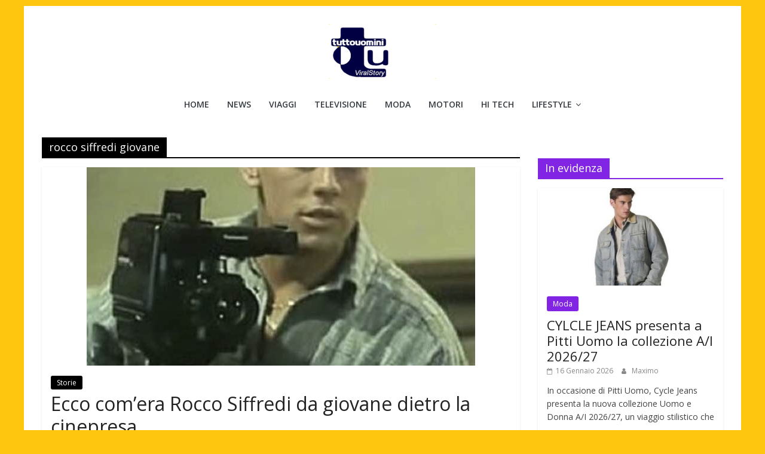

--- FILE ---
content_type: text/html; charset=UTF-8
request_url: https://www.tuttouomini.it/tag/rocco-siffredi-giovane/
body_size: 13399
content:
<!DOCTYPE html><html lang="it-IT"><head>  <script async type="text/javascript" src="//clickiocmp.com/t/consent_220501.js"></script> <script data-ad-client="ca-pub-0504921459432715" async data-type="lazy" data-src="https://pagead2.googlesyndication.com/pagead/js/adsbygoogle.js"></script> <meta name="robots" content="max-image-preview:large"><meta charset="UTF-8" /><meta name="viewport" content="width=device-width, initial-scale=1"><link rel="profile" href="http://gmpg.org/xfn/11" /><style>#wpadminbar #wp-admin-bar-p404_free_top_button .ab-icon:before{content:"\f103";color:red;top:2px}</style><meta name='robots' content='index, follow, max-image-preview:large, max-snippet:-1, max-video-preview:-1' /><style>img:is([sizes="auto" i],[sizes^="auto," i]){contain-intrinsic-size:3000px 1500px}</style><link media="all" href="https://www.tuttouomini.it/wp-content/cache/autoptimize/css/autoptimize_d05d9d147528d3477507c267a820b8c2.css" rel="stylesheet"><title>rocco siffredi giovane Tuttouomini</title><link rel="canonical" href="https://www.tuttouomini.it/tag/rocco-siffredi-giovane/" /><meta property="og:locale" content="it_IT" /><meta property="og:type" content="article" /><meta property="og:title" content="rocco siffredi giovane Tuttouomini" /><meta property="og:url" content="https://www.tuttouomini.it/tag/rocco-siffredi-giovane/" /><meta property="og:site_name" content="Tuttouomini" /><meta name="twitter:card" content="summary_large_image" /><meta name="twitter:site" content="@tuttouomini" /> <script type="application/ld+json" class="yoast-schema-graph">{"@context":"https://schema.org","@graph":[{"@type":"CollectionPage","@id":"https://www.tuttouomini.it/tag/rocco-siffredi-giovane/","url":"https://www.tuttouomini.it/tag/rocco-siffredi-giovane/","name":"rocco siffredi giovane Tuttouomini","isPartOf":{"@id":"https://www.tuttouomini.it/#website"},"primaryImageOfPage":{"@id":"https://www.tuttouomini.it/tag/rocco-siffredi-giovane/#primaryimage"},"image":{"@id":"https://www.tuttouomini.it/tag/rocco-siffredi-giovane/#primaryimage"},"thumbnailUrl":"https://www.tuttouomini.it/images/2017/3/rocco-siffredi-giovane.jpg","breadcrumb":{"@id":"https://www.tuttouomini.it/tag/rocco-siffredi-giovane/#breadcrumb"},"inLanguage":"it-IT"},{"@type":"ImageObject","inLanguage":"it-IT","@id":"https://www.tuttouomini.it/tag/rocco-siffredi-giovane/#primaryimage","url":"https://www.tuttouomini.it/images/2017/3/rocco-siffredi-giovane.jpg","contentUrl":"https://www.tuttouomini.it/images/2017/3/rocco-siffredi-giovane.jpg","width":650,"height":332,"caption":"Ecco com'era Rocco Siffredi da giovani dietro la cinepresa"},{"@type":"BreadcrumbList","@id":"https://www.tuttouomini.it/tag/rocco-siffredi-giovane/#breadcrumb","itemListElement":[{"@type":"ListItem","position":1,"name":"Home","item":"https://www.tuttouomini.it/"},{"@type":"ListItem","position":2,"name":"rocco siffredi giovane"}]},{"@type":"WebSite","@id":"https://www.tuttouomini.it/#website","url":"https://www.tuttouomini.it/","name":"Tuttouomini","description":"News, Tv, Cinema, Motori, gay news e la moda maschile","publisher":{"@id":"https://www.tuttouomini.it/#organization"},"potentialAction":[{"@type":"SearchAction","target":{"@type":"EntryPoint","urlTemplate":"https://www.tuttouomini.it/?s={search_term_string}"},"query-input":{"@type":"PropertyValueSpecification","valueRequired":true,"valueName":"search_term_string"}}],"inLanguage":"it-IT"},{"@type":"Organization","@id":"https://www.tuttouomini.it/#organization","name":"Tuttouomini","url":"https://www.tuttouomini.it/","logo":{"@type":"ImageObject","inLanguage":"it-IT","@id":"https://www.tuttouomini.it/#/schema/logo/image/","url":"https://www.tuttouomini.it/images/2016/2/cropped-logoviral-1.png","contentUrl":"https://www.tuttouomini.it/images/2016/2/cropped-logoviral-1.png","width":180,"height":92,"caption":"Tuttouomini"},"image":{"@id":"https://www.tuttouomini.it/#/schema/logo/image/"},"sameAs":["https://www.facebook.com/pages/Tuttouominiit/49604603640","https://x.com/tuttouomini","http://instagram.com/tuttouomini"]}]}</script> <link rel='dns-prefetch' href='//platform-api.sharethis.com' /><link rel="alternate" type="application/rss+xml" title="Tuttouomini &raquo; Feed" href="https://www.tuttouomini.it/feed/" /><link rel="alternate" type="application/rss+xml" title="Tuttouomini &raquo; rocco siffredi giovane Feed del tag" href="https://www.tuttouomini.it/tag/rocco-siffredi-giovane/feed/" /><style id='wp-block-library-theme-inline-css' type='text/css'>.wp-block-audio :where(figcaption){color:#555;font-size:13px;text-align:center}.is-dark-theme .wp-block-audio :where(figcaption){color:#ffffffa6}.wp-block-audio{margin:0 0 1em}.wp-block-code{border:1px solid #ccc;border-radius:4px;font-family:Menlo,Consolas,monaco,monospace;padding:.8em 1em}.wp-block-embed :where(figcaption){color:#555;font-size:13px;text-align:center}.is-dark-theme .wp-block-embed :where(figcaption){color:#ffffffa6}.wp-block-embed{margin:0 0 1em}.blocks-gallery-caption{color:#555;font-size:13px;text-align:center}.is-dark-theme .blocks-gallery-caption{color:#ffffffa6}:root :where(.wp-block-image figcaption){color:#555;font-size:13px;text-align:center}.is-dark-theme :root :where(.wp-block-image figcaption){color:#ffffffa6}.wp-block-image{margin:0 0 1em}.wp-block-pullquote{border-bottom:4px solid;border-top:4px solid;color:currentColor;margin-bottom:1.75em}.wp-block-pullquote cite,.wp-block-pullquote footer,.wp-block-pullquote__citation{color:currentColor;font-size:.8125em;font-style:normal;text-transform:uppercase}.wp-block-quote{border-left:.25em solid;margin:0 0 1.75em;padding-left:1em}.wp-block-quote cite,.wp-block-quote footer{color:currentColor;font-size:.8125em;font-style:normal;position:relative}.wp-block-quote:where(.has-text-align-right){border-left:none;border-right:.25em solid;padding-left:0;padding-right:1em}.wp-block-quote:where(.has-text-align-center){border:none;padding-left:0}.wp-block-quote.is-large,.wp-block-quote.is-style-large,.wp-block-quote:where(.is-style-plain){border:none}.wp-block-search .wp-block-search__label{font-weight:700}.wp-block-search__button{border:1px solid #ccc;padding:.375em .625em}:where(.wp-block-group.has-background){padding:1.25em 2.375em}.wp-block-separator.has-css-opacity{opacity:.4}.wp-block-separator{border:none;border-bottom:2px solid;margin-left:auto;margin-right:auto}.wp-block-separator.has-alpha-channel-opacity{opacity:1}.wp-block-separator:not(.is-style-wide):not(.is-style-dots){width:100px}.wp-block-separator.has-background:not(.is-style-dots){border-bottom:none;height:1px}.wp-block-separator.has-background:not(.is-style-wide):not(.is-style-dots){height:2px}.wp-block-table{margin:0 0 1em}.wp-block-table td,.wp-block-table th{word-break:normal}.wp-block-table :where(figcaption){color:#555;font-size:13px;text-align:center}.is-dark-theme .wp-block-table :where(figcaption){color:#ffffffa6}.wp-block-video :where(figcaption){color:#555;font-size:13px;text-align:center}.is-dark-theme .wp-block-video :where(figcaption){color:#ffffffa6}.wp-block-video{margin:0 0 1em}:root :where(.wp-block-template-part.has-background){margin-bottom:0;margin-top:0;padding:1.25em 2.375em}</style><style id='classic-theme-styles-inline-css' type='text/css'>/*! This file is auto-generated */
.wp-block-button__link{color:#fff;background-color:#32373c;border-radius:9999px;box-shadow:none;text-decoration:none;padding:calc(.667em + 2px) calc(1.333em + 2px);font-size:1.125em}.wp-block-file__button{background:#32373c;color:#fff;text-decoration:none}</style><style id='global-styles-inline-css' type='text/css'>:root{--wp--preset--aspect-ratio--square:1;--wp--preset--aspect-ratio--4-3:4/3;--wp--preset--aspect-ratio--3-4:3/4;--wp--preset--aspect-ratio--3-2:3/2;--wp--preset--aspect-ratio--2-3:2/3;--wp--preset--aspect-ratio--16-9:16/9;--wp--preset--aspect-ratio--9-16:9/16;--wp--preset--color--black:#000;--wp--preset--color--cyan-bluish-gray:#abb8c3;--wp--preset--color--white:#fff;--wp--preset--color--pale-pink:#f78da7;--wp--preset--color--vivid-red:#cf2e2e;--wp--preset--color--luminous-vivid-orange:#ff6900;--wp--preset--color--luminous-vivid-amber:#fcb900;--wp--preset--color--light-green-cyan:#7bdcb5;--wp--preset--color--vivid-green-cyan:#00d084;--wp--preset--color--pale-cyan-blue:#8ed1fc;--wp--preset--color--vivid-cyan-blue:#0693e3;--wp--preset--color--vivid-purple:#9b51e0;--wp--preset--gradient--vivid-cyan-blue-to-vivid-purple:linear-gradient(135deg,rgba(6,147,227,1) 0%,#9b51e0 100%);--wp--preset--gradient--light-green-cyan-to-vivid-green-cyan:linear-gradient(135deg,#7adcb4 0%,#00d082 100%);--wp--preset--gradient--luminous-vivid-amber-to-luminous-vivid-orange:linear-gradient(135deg,rgba(252,185,0,1) 0%,rgba(255,105,0,1) 100%);--wp--preset--gradient--luminous-vivid-orange-to-vivid-red:linear-gradient(135deg,rgba(255,105,0,1) 0%,#cf2e2e 100%);--wp--preset--gradient--very-light-gray-to-cyan-bluish-gray:linear-gradient(135deg,#eee 0%,#a9b8c3 100%);--wp--preset--gradient--cool-to-warm-spectrum:linear-gradient(135deg,#4aeadc 0%,#9778d1 20%,#cf2aba 40%,#ee2c82 60%,#fb6962 80%,#fef84c 100%);--wp--preset--gradient--blush-light-purple:linear-gradient(135deg,#ffceec 0%,#9896f0 100%);--wp--preset--gradient--blush-bordeaux:linear-gradient(135deg,#fecda5 0%,#fe2d2d 50%,#6b003e 100%);--wp--preset--gradient--luminous-dusk:linear-gradient(135deg,#ffcb70 0%,#c751c0 50%,#4158d0 100%);--wp--preset--gradient--pale-ocean:linear-gradient(135deg,#fff5cb 0%,#b6e3d4 50%,#33a7b5 100%);--wp--preset--gradient--electric-grass:linear-gradient(135deg,#caf880 0%,#71ce7e 100%);--wp--preset--gradient--midnight:linear-gradient(135deg,#020381 0%,#2874fc 100%);--wp--preset--font-size--small:13px;--wp--preset--font-size--medium:20px;--wp--preset--font-size--large:36px;--wp--preset--font-size--x-large:42px;--wp--preset--spacing--20:.44rem;--wp--preset--spacing--30:.67rem;--wp--preset--spacing--40:1rem;--wp--preset--spacing--50:1.5rem;--wp--preset--spacing--60:2.25rem;--wp--preset--spacing--70:3.38rem;--wp--preset--spacing--80:5.06rem;--wp--preset--shadow--natural:6px 6px 9px rgba(0,0,0,.2);--wp--preset--shadow--deep:12px 12px 50px rgba(0,0,0,.4);--wp--preset--shadow--sharp:6px 6px 0px rgba(0,0,0,.2);--wp--preset--shadow--outlined:6px 6px 0px -3px rgba(255,255,255,1),6px 6px rgba(0,0,0,1);--wp--preset--shadow--crisp:6px 6px 0px rgba(0,0,0,1)}:where(.is-layout-flex){gap:.5em}:where(.is-layout-grid){gap:.5em}body .is-layout-flex{display:flex}.is-layout-flex{flex-wrap:wrap;align-items:center}.is-layout-flex>:is(*,div){margin:0}body .is-layout-grid{display:grid}.is-layout-grid>:is(*,div){margin:0}:where(.wp-block-columns.is-layout-flex){gap:2em}:where(.wp-block-columns.is-layout-grid){gap:2em}:where(.wp-block-post-template.is-layout-flex){gap:1.25em}:where(.wp-block-post-template.is-layout-grid){gap:1.25em}.has-black-color{color:var(--wp--preset--color--black) !important}.has-cyan-bluish-gray-color{color:var(--wp--preset--color--cyan-bluish-gray) !important}.has-white-color{color:var(--wp--preset--color--white) !important}.has-pale-pink-color{color:var(--wp--preset--color--pale-pink) !important}.has-vivid-red-color{color:var(--wp--preset--color--vivid-red) !important}.has-luminous-vivid-orange-color{color:var(--wp--preset--color--luminous-vivid-orange) !important}.has-luminous-vivid-amber-color{color:var(--wp--preset--color--luminous-vivid-amber) !important}.has-light-green-cyan-color{color:var(--wp--preset--color--light-green-cyan) !important}.has-vivid-green-cyan-color{color:var(--wp--preset--color--vivid-green-cyan) !important}.has-pale-cyan-blue-color{color:var(--wp--preset--color--pale-cyan-blue) !important}.has-vivid-cyan-blue-color{color:var(--wp--preset--color--vivid-cyan-blue) !important}.has-vivid-purple-color{color:var(--wp--preset--color--vivid-purple) !important}.has-black-background-color{background-color:var(--wp--preset--color--black) !important}.has-cyan-bluish-gray-background-color{background-color:var(--wp--preset--color--cyan-bluish-gray) !important}.has-white-background-color{background-color:var(--wp--preset--color--white) !important}.has-pale-pink-background-color{background-color:var(--wp--preset--color--pale-pink) !important}.has-vivid-red-background-color{background-color:var(--wp--preset--color--vivid-red) !important}.has-luminous-vivid-orange-background-color{background-color:var(--wp--preset--color--luminous-vivid-orange) !important}.has-luminous-vivid-amber-background-color{background-color:var(--wp--preset--color--luminous-vivid-amber) !important}.has-light-green-cyan-background-color{background-color:var(--wp--preset--color--light-green-cyan) !important}.has-vivid-green-cyan-background-color{background-color:var(--wp--preset--color--vivid-green-cyan) !important}.has-pale-cyan-blue-background-color{background-color:var(--wp--preset--color--pale-cyan-blue) !important}.has-vivid-cyan-blue-background-color{background-color:var(--wp--preset--color--vivid-cyan-blue) !important}.has-vivid-purple-background-color{background-color:var(--wp--preset--color--vivid-purple) !important}.has-black-border-color{border-color:var(--wp--preset--color--black) !important}.has-cyan-bluish-gray-border-color{border-color:var(--wp--preset--color--cyan-bluish-gray) !important}.has-white-border-color{border-color:var(--wp--preset--color--white) !important}.has-pale-pink-border-color{border-color:var(--wp--preset--color--pale-pink) !important}.has-vivid-red-border-color{border-color:var(--wp--preset--color--vivid-red) !important}.has-luminous-vivid-orange-border-color{border-color:var(--wp--preset--color--luminous-vivid-orange) !important}.has-luminous-vivid-amber-border-color{border-color:var(--wp--preset--color--luminous-vivid-amber) !important}.has-light-green-cyan-border-color{border-color:var(--wp--preset--color--light-green-cyan) !important}.has-vivid-green-cyan-border-color{border-color:var(--wp--preset--color--vivid-green-cyan) !important}.has-pale-cyan-blue-border-color{border-color:var(--wp--preset--color--pale-cyan-blue) !important}.has-vivid-cyan-blue-border-color{border-color:var(--wp--preset--color--vivid-cyan-blue) !important}.has-vivid-purple-border-color{border-color:var(--wp--preset--color--vivid-purple) !important}.has-vivid-cyan-blue-to-vivid-purple-gradient-background{background:var(--wp--preset--gradient--vivid-cyan-blue-to-vivid-purple) !important}.has-light-green-cyan-to-vivid-green-cyan-gradient-background{background:var(--wp--preset--gradient--light-green-cyan-to-vivid-green-cyan) !important}.has-luminous-vivid-amber-to-luminous-vivid-orange-gradient-background{background:var(--wp--preset--gradient--luminous-vivid-amber-to-luminous-vivid-orange) !important}.has-luminous-vivid-orange-to-vivid-red-gradient-background{background:var(--wp--preset--gradient--luminous-vivid-orange-to-vivid-red) !important}.has-very-light-gray-to-cyan-bluish-gray-gradient-background{background:var(--wp--preset--gradient--very-light-gray-to-cyan-bluish-gray) !important}.has-cool-to-warm-spectrum-gradient-background{background:var(--wp--preset--gradient--cool-to-warm-spectrum) !important}.has-blush-light-purple-gradient-background{background:var(--wp--preset--gradient--blush-light-purple) !important}.has-blush-bordeaux-gradient-background{background:var(--wp--preset--gradient--blush-bordeaux) !important}.has-luminous-dusk-gradient-background{background:var(--wp--preset--gradient--luminous-dusk) !important}.has-pale-ocean-gradient-background{background:var(--wp--preset--gradient--pale-ocean) !important}.has-electric-grass-gradient-background{background:var(--wp--preset--gradient--electric-grass) !important}.has-midnight-gradient-background{background:var(--wp--preset--gradient--midnight) !important}.has-small-font-size{font-size:var(--wp--preset--font-size--small) !important}.has-medium-font-size{font-size:var(--wp--preset--font-size--medium) !important}.has-large-font-size{font-size:var(--wp--preset--font-size--large) !important}.has-x-large-font-size{font-size:var(--wp--preset--font-size--x-large) !important}:where(.wp-block-post-template.is-layout-flex){gap:1.25em}:where(.wp-block-post-template.is-layout-grid){gap:1.25em}:where(.wp-block-columns.is-layout-flex){gap:2em}:where(.wp-block-columns.is-layout-grid){gap:2em}:root :where(.wp-block-pullquote){font-size:1.5em;line-height:1.6}</style><style id='colormag_style-inline-css' type='text/css'>.colormag-button,blockquote,button,input[type=reset],input[type=button],input[type=submit],#masthead.colormag-header-clean #site-navigation.main-small-navigation .menu-toggle,.fa.search-top:hover,#masthead.colormag-header-classic #site-navigation.main-small-navigation .menu-toggle,.main-navigation ul li.focus>a,#masthead.colormag-header-classic .main-navigation ul ul.sub-menu li.focus>a,.home-icon.front_page_on,.main-navigation a:hover,.main-navigation ul li ul li a:hover,.main-navigation ul li ul li:hover>a,.main-navigation ul li.current-menu-ancestor>a,.main-navigation ul li.current-menu-item ul li a:hover,.main-navigation ul li.current-menu-item>a,.main-navigation ul li.current_page_ancestor>a,.main-navigation ul li.current_page_item>a,.main-navigation ul li:hover>a,.main-small-navigation li a:hover,.site-header .menu-toggle:hover,#masthead.colormag-header-classic .main-navigation ul ul.sub-menu li:hover>a,#masthead.colormag-header-classic .main-navigation ul ul.sub-menu li.current-menu-ancestor>a,#masthead.colormag-header-classic .main-navigation ul ul.sub-menu li.current-menu-item>a,#masthead .main-small-navigation li:hover>a,#masthead .main-small-navigation li.current-page-ancestor>a,#masthead .main-small-navigation li.current-menu-ancestor>a,#masthead .main-small-navigation li.current-page-item>a,#masthead .main-small-navigation li.current-menu-item>a,.main-small-navigation .current-menu-item>a,.main-small-navigation .current_page_item>a,.promo-button-area a:hover,#content .wp-pagenavi .current,#content .wp-pagenavi a:hover,.format-link .entry-content a,.pagination span,.comments-area .comment-author-link span,#secondary .widget-title span,.footer-widgets-area .widget-title span,.colormag-footer--classic .footer-widgets-area .widget-title span:before,.advertisement_above_footer .widget-title span,#content .post .article-content .above-entry-meta .cat-links a,.page-header .page-title span,.entry-meta .post-format i,.more-link,.no-post-thumbnail,.widget_featured_slider .slide-content .above-entry-meta .cat-links a,.widget_highlighted_posts .article-content .above-entry-meta .cat-links a,.widget_featured_posts .article-content .above-entry-meta .cat-links a,.widget_featured_posts .widget-title span,.widget_slider_area .widget-title span,.widget_beside_slider .widget-title span,.wp-block-quote,.wp-block-quote.is-style-large,.wp-block-quote.has-text-align-right{background-color:#000}#site-title a,.next a:hover,.previous a:hover,.social-links i.fa:hover,a,#masthead.colormag-header-clean .social-links li:hover i.fa,#masthead.colormag-header-classic .social-links li:hover i.fa,#masthead.colormag-header-clean .breaking-news .newsticker a:hover,#masthead.colormag-header-classic .breaking-news .newsticker a:hover,#masthead.colormag-header-classic #site-navigation .fa.search-top:hover,#masthead.colormag-header-classic #site-navigation.main-navigation .random-post a:hover .fa-random,.dark-skin #masthead.colormag-header-classic #site-navigation.main-navigation .home-icon:hover .fa,#masthead .main-small-navigation li:hover>.sub-toggle i,.better-responsive-menu #masthead .main-small-navigation .sub-toggle.active .fa,#masthead.colormag-header-classic .main-navigation .home-icon a:hover .fa,.pagination a span:hover,#content .comments-area a.comment-edit-link:hover,#content .comments-area a.comment-permalink:hover,#content .comments-area article header cite a:hover,.comments-area .comment-author-link a:hover,.comment .comment-reply-link:hover,.nav-next a,.nav-previous a,.footer-widgets-area a:hover,a#scroll-up i,#content .post .article-content .entry-title a:hover,.entry-meta .byline i,.entry-meta .cat-links i,.entry-meta a,.post .entry-title a:hover,.search .entry-title a:hover,.entry-meta .comments-link a:hover,.entry-meta .edit-link a:hover,.entry-meta .posted-on a:hover,.entry-meta .tag-links a:hover,.single #content .tags a:hover,.post-box .entry-meta .cat-links a:hover,.post-box .entry-meta .posted-on a:hover,.post.post-box .entry-title a:hover,.widget_featured_slider .slide-content .below-entry-meta .byline a:hover,.widget_featured_slider .slide-content .below-entry-meta .comments a:hover,.widget_featured_slider .slide-content .below-entry-meta .posted-on a:hover,.widget_featured_slider .slide-content .entry-title a:hover,.byline a:hover,.comments a:hover,.edit-link a:hover,.posted-on a:hover,.tag-links a:hover,.widget_highlighted_posts .article-content .below-entry-meta .byline a:hover,.widget_highlighted_posts .article-content .below-entry-meta .comments a:hover,.widget_highlighted_posts .article-content .below-entry-meta .posted-on a:hover,.widget_highlighted_posts .article-content .entry-title a:hover,.widget_featured_posts .article-content .entry-title a:hover,.related-posts-main-title .fa,.single-related-posts .article-content .entry-title a:hover{color:#000}#site-navigation{border-top-color:#000}#masthead.colormag-header-classic .main-navigation ul ul.sub-menu li:hover,#masthead.colormag-header-classic .main-navigation ul ul.sub-menu li.current-menu-ancestor,#masthead.colormag-header-classic .main-navigation ul ul.sub-menu li.current-menu-item,#masthead.colormag-header-classic #site-navigation .menu-toggle,#masthead.colormag-header-classic #site-navigation .menu-toggle:hover,#masthead.colormag-header-classic .main-navigation ul>li:hover>a,#masthead.colormag-header-classic .main-navigation ul>li.current-menu-item>a,#masthead.colormag-header-classic .main-navigation ul>li.current-menu-ancestor>a,#masthead.colormag-header-classic .main-navigation ul li.focus>a,.promo-button-area a:hover,.pagination a span:hover{border-color:#000}#secondary .widget-title,.footer-widgets-area .widget-title,.advertisement_above_footer .widget-title,.page-header .page-title,.widget_featured_posts .widget-title,.widget_slider_area .widget-title,.widget_beside_slider .widget-title{border-bottom-color:#000}@media (max-width:768px){.better-responsive-menu .sub-toggle{background-color:#000}}</style> <script type="text/javascript" src="https://www.tuttouomini.it/wp-includes/js/jquery/jquery.min.js" id="jquery-core-js"></script> <script type="text/javascript" id="jquery-js-after">jQuery(document).ready(function(){jQuery(".0c462dd436f142e864de8cb06ab4dc8d").click(function(){jQuery.post("https://www.tuttouomini.it/wp-admin/admin-ajax.php",{"action":"quick_adsense_onpost_ad_click","quick_adsense_onpost_ad_index":jQuery(this).attr("data-index"),"quick_adsense_nonce":"38016d62df",},function(response){});});});</script> <script type="text/javascript" id="share-this-share-buttons-mu-js" data-type="lazy" data-src="//platform-api.sharethis.com/js/sharethis.js"></script> <!--[if lte IE 8]> <script type="text/javascript" src="https://www.tuttouomini.it/wp-content/themes/colormag/js/html5shiv.min.js" id="html5-js"></script> <![endif]--> <script defer data-type="lazy" data-src="https://cdn.onesignal.com/sdks/web/v16/OneSignalSDK.page.js"></script> <style type="text/css" id="custom-background-css">body.custom-background{background-color:#ffc610}</style> <script data-ad-client="ca-pub-0504921459432715" async data-type="lazy" data-src="https://pagead2.googlesyndication.com/pagead/js/adsbygoogle.js"></script> <script type="text/javascript" data-type="lazy" data-src="https://sac.ayads.co/sublime/26054"></script> <script async data-type="lazy" data-src="https://t.seedtag.com/t/3667-1237-01.js"></script>  <script async
     crossorigin="anonymous" data-type="lazy" data-src="https://pagead2.googlesyndication.com/pagead/js/adsbygoogle.js?client=ca-pub-0504921459432715"></script> <style>#custom-popup-overlay{position:fixed;top:0;left:0;width:100%;height:100%;background:rgba(0,0,0,.6);display:none;justify-content:center;align-items:center;z-index:9999}#custom-popup{background:#fff;padding:25px;width:520px;max-width:90%;border-radius:10px;position:relative;font-family:Arial,sans-serif;box-shadow:0 0 20px rgba(0,0,0,.2);animation:popup-anim .3s ease;text-align:center}@keyframes popup-anim{from{transform:scale(.8);opacity:0}to{transform:scale(1);opacity:1}}#popup-close-btn{position:absolute;top:8px;right:12px;font-size:22px;font-weight:700;cursor:pointer;color:#555}#popup-close-btn:hover{color:#000}#popup-title{font-size:22px;margin-bottom:15px;font-weight:700}</style><div id="custom-popup-overlay"><div id="custom-popup"><div id="popup-close-btn">&times;</div><div id="popup-title">Iscriviti alla Newsletter</div> <iframe src="https://tuttouomini.substack.com/embed"
 width="480"
 height="320"
 style="border:1px solid #EEE; background:white;"
 frameborder="0"
 scrolling="no"></iframe></div></div></head><body class="archive tag tag-rocco-siffredi-giovane tag-17645 custom-background wp-custom-logo wp-embed-responsive right-sidebar box-layout better-responsive-menu"><div id="page" class="hfeed site"> <a class="skip-link screen-reader-text" href="#main">Salta al contenuto</a><header id="masthead" class="site-header clearfix colormag-header-classic"><div id="header-text-nav-container" class="clearfix"><div class="inner-wrap"><div id="header-text-nav-wrap" class="clearfix"><div id="header-left-section"><div id="header-logo-image"> <a href="https://www.tuttouomini.it/" class="custom-logo-link" rel="home" data-wpel-link="internal"><img width="180" height="92" src="https://www.tuttouomini.it/images/2016/2/cropped-logoviral-1.png" class="custom-logo" alt="Tuttouomini" decoding="async" /></a></div><div id="header-text" class="screen-reader-text"><h3 id="site-title"> <a href="https://www.tuttouomini.it/" title="Tuttouomini" rel="home" data-wpel-link="internal">Tuttouomini</a></h3><p id="site-description"> News, Tv, Cinema, Motori, gay news e la moda maschile</p></div></div><div id="header-right-section"><div id="header-right-sidebar" class="clearfix"><aside id="search-5" class="widget widget_search clearfix"><form action="https://www.tuttouomini.it/" class="search-form searchform clearfix" method="get" role="search"><div class="search-wrap"> <input type="search"
 class="s field"
 name="s"
 value=""
 placeholder="Cerca"
 /> <button class="search-icon" type="submit"></button></div></form></aside><aside id="categories-4" class="widget widget_categories clearfix"><h3 class="widget-title">Naviga tra le categorie</h3><form action="https://www.tuttouomini.it" method="get"><label class="screen-reader-text" for="cat">Naviga tra le categorie</label><select  name='cat' id='cat' class='postform'><option value='-1'>Seleziona una categoria</option><option class="level-0" value="19">Amici</option><option class="level-0" value="7277">Arredamento e Design</option><option class="level-0" value="22">Calendari maschili</option><option class="level-0" value="16392">Celebrity</option><option class="level-0" value="2">Cinema</option><option class="level-0" value="14984">Come fare</option><option class="level-0" value="19536">Elezioni politiche</option><option class="level-0" value="1234">Euro 2024</option><option class="level-0" value="393">Eventi</option><option class="level-0" value="14763">Expo 2015</option><option class="level-0" value="321">Festival di Sanremo</option><option class="level-0" value="793">Fitness</option><option class="level-0" value="188">Focus on</option><option class="level-0" value="804">Gay Travel</option><option class="level-0" value="11">Giovani</option><option class="level-0" value="3">Gossip</option><option class="level-0" value="21">Grande Fratello</option><option class="level-0" value="16">Hi Tech</option><option class="level-0" value="6878">I Love Boys</option><option class="level-0" value="23">Interviste</option><option class="level-0" value="20">Isola dei Famosi</option><option class="level-0" value="2284">La Talpa</option><option class="level-0" value="4">Libri</option><option class="level-0" value="9965">Lifestyle</option><option class="level-0" value="71">Look Celebrità</option><option class="level-0" value="1">Magazine</option><option class="level-0" value="10">Manager&amp;Co.</option><option class="level-0" value="5">Moda</option><option class="level-0" value="15">Motori</option><option class="level-0" value="6">Musica</option><option class="level-0" value="6536">Natale</option><option class="level-0" value="9">News</option><option class="level-0" value="3713">Nightlife</option><option class="level-0" value="7">Oroscopo</option><option class="level-0" value="6889">Poker e Games</option><option class="level-0" value="2144">PREMIUM</option><option class="level-0" value="4006">Quanto costa</option><option class="level-0" value="749">Salute</option><option class="level-0" value="17">Sesso</option><option class="level-0" value="3477">Shopping</option><option class="level-0" value="1373">Speciale Estate</option><option class="level-0" value="7608">Speciale Mondiali 2010</option><option class="level-0" value="18">Speciali</option><option class="level-0" value="280">Sportivi</option><option class="level-0" value="14727">Storie</option><option class="level-0" value="8">Televisione</option><option class="level-0" value="11976">Tutto Donne</option><option class="level-0" value="810">Tuttouomini Story</option><option class="level-0" value="975">Uomini e Donne</option><option class="level-0" value="14">Viaggi</option><option class="level-0" value="1947">VideoGiochi</option> </select></form></aside><aside id="pages-4" class="widget widget_pages clearfix"><h3 class="widget-title">Pagine</h3><ul><li class="page_item page-item-80023"><a href="https://www.tuttouomini.it/adam/" data-wpel-link="internal">ADAM</a></li><li class="page_item page-item-77726"><a href="https://www.tuttouomini.it/adrion/" data-wpel-link="internal">Adrion</a></li><li class="page_item page-item-83293"><a href="https://www.tuttouomini.it/alessandro/" data-wpel-link="internal">ALESSANDRO</a></li><li class="page_item page-item-76206"><a href="https://www.tuttouomini.it/alex-purdy/" data-wpel-link="internal">Alex Purdy</a></li><li class="page_item page-item-77742"><a href="https://www.tuttouomini.it/alexander/" data-wpel-link="internal">ALEXANDER</a></li><li class="page_item page-item-78192"><a href="https://www.tuttouomini.it/andreas/" data-wpel-link="internal">Andreas</a></li><li class="page_item page-item-77362"><a href="https://www.tuttouomini.it/andrew/" data-wpel-link="internal">Andrew</a></li><li class="page_item page-item-78845"><a href="https://www.tuttouomini.it/arnold-schwarzenegger/" data-wpel-link="internal">Arnold Schwarzenegger</a></li><li class="page_item page-item-77793"><a href="https://www.tuttouomini.it/beach-rats/" data-wpel-link="internal">Beach Rats</a></li><li class="page_item page-item-79625"><a href="https://www.tuttouomini.it/beckham-per-boss/" data-wpel-link="internal">Beckham per Boss</a></li><li class="page_item page-item-81930"><a href="https://www.tuttouomini.it/bernabei/" data-wpel-link="internal">Bernabei</a></li><li class="page_item page-item-80742"><a href="https://www.tuttouomini.it/berruti-frontal/" data-wpel-link="internal">Berruti frontal</a></li><li class="page_item page-item-77271"><a href="https://www.tuttouomini.it/bob/" data-wpel-link="internal">BOB</a></li><li class="page_item page-item-78339"><a href="https://www.tuttouomini.it/bomer/" data-wpel-link="internal">Bomer</a></li><li class="page_item page-item-78543"><a href="https://www.tuttouomini.it/bravo/" data-wpel-link="internal">Bravo</a></li><li class="page_item page-item-80676"><a href="https://www.tuttouomini.it/brody-the-brutalist/" data-wpel-link="internal">Brody The Brutalist</a></li><li class="page_item page-item-77395"><a href="https://www.tuttouomini.it/buffon/" data-wpel-link="internal">Buffon</a></li><li class="page_item page-item-76176"><a href="https://www.tuttouomini.it/calciatori-e-zizi/" data-wpel-link="internal">Calciatori e zizì</a></li><li class="page_item page-item-83869"><a href="https://www.tuttouomini.it/can-e-sara-vacanza/" data-wpel-link="internal">Can e Sara vacanza</a></li><li class="page_item page-item-78744"><a href="https://www.tuttouomini.it/can-yaman-2024/" data-wpel-link="internal">Can Yaman 2024</a></li><li class="page_item page-item-77309"><a href="https://www.tuttouomini.it/can-yaman-anziano/" data-wpel-link="internal">CAN YAMAN ANZIANO</a></li><li class="page_item page-item-84511"><a href="https://www.tuttouomini.it/can-yaman-e-sara-foto/" data-wpel-link="internal">CAN YAMAN E SARA FOTO</a></li><li class="page_item page-item-83956"><a href="https://www.tuttouomini.it/can-yaman-vacanza-a-bodrum/" data-wpel-link="internal">Can Yaman vacanza a Bodrum</a></li><li class="page_item page-item-77294"><a href="https://www.tuttouomini.it/challengers/" data-wpel-link="internal">Challengers</a></li><li class="page_item page-item-54860"><a href="https://www.tuttouomini.it/contatti/" data-wpel-link="internal">Contatti</a></li><li class="page_item page-item-84561"><a href="https://www.tuttouomini.it/cruz-beckham/" data-wpel-link="internal">Cruz Beckham</a></li><li class="page_item page-item-84768"><a href="https://www.tuttouomini.it/daddi/" data-wpel-link="internal">Daddi</a></li><li class="page_item page-item-80169"><a href="https://www.tuttouomini.it/damiano/" data-wpel-link="internal">DAMIANO</a></li><li class="page_item page-item-80638"><a href="https://www.tuttouomini.it/damiano-new-single-foto/" data-wpel-link="internal">DAMIANO new single foto</a></li><li class="page_item page-item-78781"><a href="https://www.tuttouomini.it/david-corenswet/" data-wpel-link="internal">David Corenswet</a></li><li class="page_item page-item-77226"><a href="https://www.tuttouomini.it/demartino/" data-wpel-link="internal">Demartino</a></li><li class="page_item page-item-77247"><a href="https://www.tuttouomini.it/di-luigi/" data-wpel-link="internal">Di Luigi</a></li><li class="page_item page-item-64252"><a href="https://www.tuttouomini.it/disabilitare-le-notifiche-di-tuttouomini-it-onesignal/" data-wpel-link="internal">Disabilitare le notifiche di Tuttouomini.it Onesignal</a></li><li class="page_item page-item-2844"><a href="https://www.tuttouomini.it/disclaimer-e-privacy/" data-wpel-link="internal">Disclaimer</a></li><li class="page_item page-item-77323"><a href="https://www.tuttouomini.it/dornan/" data-wpel-link="internal">Dornan</a></li><li class="page_item page-item-77381"><a href="https://www.tuttouomini.it/favino/" data-wpel-link="internal">Favino</a></li><li class="page_item page-item-83628"><a href="https://www.tuttouomini.it/flavio-tentatore-temptation-foto/" data-wpel-link="internal">Flavio Tentatore Temptation foto</a></li><li class="page_item page-item-77202"><a href="https://www.tuttouomini.it/fognini/" data-wpel-link="internal">FOGNINI</a></li><li class="page_item page-item-77969"><a href="https://www.tuttouomini.it/franco/" data-wpel-link="internal">FRANCO</a></li><li class="page_item page-item-78440"><a href="https://www.tuttouomini.it/gf-australia/" data-wpel-link="internal">Gf Australia</a></li><li class="page_item page-item-79770"><a href="https://www.tuttouomini.it/gianmarco-meo-foto-uomini-e-donne/" data-wpel-link="internal">GIANMARCO MEO FOTO UOMINI E DONNE</a></li><li class="page_item page-item-77369"><a href="https://www.tuttouomini.it/giannino/" data-wpel-link="internal">GIANNINO</a></li><li class="page_item page-item-64385"><a href="https://www.tuttouomini.it/tuttouomini-gossip-gay-spettacolo-e-uomini-e-donne/" data-wpel-link="internal">Home</a></li><li class="page_item page-item-81277"><a href="https://www.tuttouomini.it/il-turco/" data-wpel-link="internal">IL TURCO</a></li><li class="page_item page-item-83330"><a href="https://www.tuttouomini.it/javier-fisico/" data-wpel-link="internal">JAVIER FISICO</a></li><li class="page_item page-item-84072"><a href="https://www.tuttouomini.it/javier-sfilata/" data-wpel-link="internal">JAVIER SFILATA</a></li><li class="page_item page-item-78263"><a href="https://www.tuttouomini.it/jesse/" data-wpel-link="internal">Jesse</a></li><li class="page_item page-item-76791"><a href="https://www.tuttouomini.it/john-krasinski/" data-wpel-link="internal">John Krasinski</a></li><li class="page_item page-item-77671"><a href="https://www.tuttouomini.it/justin/" data-wpel-link="internal">Justin</a></li><li class="page_item page-item-80226"><a href="https://www.tuttouomini.it/koch-2/" data-wpel-link="internal">KOCH</a></li><li class="page_item page-item-78120"><a href="https://www.tuttouomini.it/laugher/" data-wpel-link="internal">Laugher</a></li><li class="page_item page-item-78851"><a href="https://www.tuttouomini.it/lautaro/" data-wpel-link="internal">Lautaro</a></li><li class="page_item page-item-77572"><a href="https://www.tuttouomini.it/leonardo/" data-wpel-link="internal">LEONARDO</a></li><li class="page_item page-item-81157"><a href="https://www.tuttouomini.it/lorenzo-gf/" data-wpel-link="internal">LORENZO GF</a></li><li class="page_item page-item-81792"><a href="https://www.tuttouomini.it/lucas/" data-wpel-link="internal">Lucas</a></li><li class="page_item page-item-78517"><a href="https://www.tuttouomini.it/lucas-babbo-natale/" data-wpel-link="internal">LUCAS BABBO NATALE</a></li><li class="page_item page-item-78053"><a href="https://www.tuttouomini.it/luigi/" data-wpel-link="internal">Luigi</a></li><li class="page_item page-item-79804"><a href="https://www.tuttouomini.it/manuel-tentatore-spagna/" data-wpel-link="internal">Manuel Tentatore Spagna</a></li><li class="page_item page-item-81858"><a href="https://www.tuttouomini.it/matt-damon-foto-in-barca/" data-wpel-link="internal">Matt Damon foto in barca</a></li><li class="page_item page-item-77510"><a href="https://www.tuttouomini.it/max/" data-wpel-link="internal">Max</a></li><li class="page_item page-item-79110"><a href="https://www.tuttouomini.it/maxime-gf-foto/" data-wpel-link="internal">MAXIME GF FOTO</a></li><li class="page_item page-item-81056"><a href="https://www.tuttouomini.it/mccann/" data-wpel-link="internal">MCCANN</a></li><li class="page_item page-item-78319"><a href="https://www.tuttouomini.it/michele/" data-wpel-link="internal">MICHELE</a></li><li class="page_item page-item-79850"><a href="https://www.tuttouomini.it/michele-morrone-fisico/" data-wpel-link="internal">Michele Morrone fisico</a></li><li class="page_item page-item-78809"><a href="https://www.tuttouomini.it/miguel-bernardeau/" data-wpel-link="internal">Miguel Bernardeau</a></li><li class="page_item page-item-79913"><a href="https://www.tuttouomini.it/monotya-foto/" data-wpel-link="internal">MONOTYA FOTO</a></li><li class="page_item page-item-77597"><a href="https://www.tuttouomini.it/montano/" data-wpel-link="internal">MONTANO</a></li><li class="page_item page-item-79873"><a href="https://www.tuttouomini.it/morrone-boss/" data-wpel-link="internal">Morrone Boss</a></li><li class="page_item page-item-78154"><a href="https://www.tuttouomini.it/muller/" data-wpel-link="internal">Muller</a></li><li class="page_item page-item-78217"><a href="https://www.tuttouomini.it/muller-foto/" data-wpel-link="internal">MULLER foto</a></li><li class="page_item page-item-83847"><a href="https://www.tuttouomini.it/novak/" data-wpel-link="internal">Novak</a></li><li class="page_item page-item-76865"><a href="https://www.tuttouomini.it/oconnor/" data-wpel-link="internal">OCONNOR</a></li><li class="page_item page-item-77609"><a href="https://www.tuttouomini.it/omar/" data-wpel-link="internal">Omar</a></li><li class="page_item page-item-80444"><a href="https://www.tuttouomini.it/patrick-schwarzenegger/" data-wpel-link="internal">Patrick Schwarzenegger</a></li><li class="page_item page-item-77826"><a href="https://www.tuttouomini.it/pecci/" data-wpel-link="internal">PECCI</a></li><li class="page_item page-item-77041"><a href="https://www.tuttouomini.it/pericle-scene/" data-wpel-link="internal">Pericle scene</a></li><li class="page_item page-item-78671"><a href="https://www.tuttouomini.it/pierre/" data-wpel-link="internal">Pierre</a></li><li class="page_item page-item-76704"><a href="https://www.tuttouomini.it/pietro-attrezzo/" data-wpel-link="internal">PIETRO attrezzo</a></li><li class="page_item page-item-76455"><a href="https://www.tuttouomini.it/pisello-in-campo/" data-wpel-link="internal">Pisello in campo</a></li><li class="page_item page-item-81994"><a href="https://www.tuttouomini.it/pretelli-gif/" data-wpel-link="internal">Pretelli Gif</a></li><li class="page_item page-item-60644"><a href="https://www.tuttouomini.it/privacy/" data-wpel-link="internal">Privacy</a></li><li class="page_item page-item-2399"><a href="https://www.tuttouomini.it/pubblicita/" data-wpel-link="internal">Pubblicità su Tuttouomini.it</a></li><li class="page_item page-item-79061"><a href="https://www.tuttouomini.it/queer-foto-hd/" data-wpel-link="internal">Queer foto Hd</a></li><li class="page_item page-item-78380"><a href="https://www.tuttouomini.it/ramazzotti/" data-wpel-link="internal">Ramazzotti</a></li><li class="page_item page-item-2843"><a href="https://www.tuttouomini.it/redazione/" data-wpel-link="internal">Redazione</a></li><li class="page_item page-item-83794"><a href="https://www.tuttouomini.it/rodrigo-vs-can/" data-wpel-link="internal">Rodrigo Vs Can</a></li><li class="page_item page-item-77212"><a href="https://www.tuttouomini.it/sean/" data-wpel-link="internal">Sean</a></li><li class="page_item page-item-78886"><a href="https://www.tuttouomini.it/sebastian/" data-wpel-link="internal">Sebastian</a></li><li class="page_item page-item-84271"><a href="https://www.tuttouomini.it/sebastiano-pigazzi-e-mario-cantone/" data-wpel-link="internal">Sebastiano Pigazzi e Mario Cantone</a></li><li class="page_item page-item-77895"><a href="https://www.tuttouomini.it/senna/" data-wpel-link="internal">SENNA</a></li><li class="page_item page-item-11649"><a href="https://www.tuttouomini.it/sfida/" data-wpel-link="internal">Sfida</a></li><li class="page_item page-item-81329"><a href="https://www.tuttouomini.it/spadino/" data-wpel-link="internal">Spadino</a></li><li class="page_item page-item-82124"><a href="https://www.tuttouomini.it/spadino-isola/" data-wpel-link="internal">Spadino isola</a></li><li class="page_item page-item-78453"><a href="https://www.tuttouomini.it/spartacus-serie/" data-wpel-link="internal">SPARTACUS SERIE</a></li><li class="page_item page-item-77133"><a href="https://www.tuttouomini.it/stallone/" data-wpel-link="internal">Stallone</a></li><li class="page_item page-item-78537"><a href="https://www.tuttouomini.it/starkey/" data-wpel-link="internal">Starkey</a></li><li class="page_item page-item-79753"><a href="https://www.tuttouomini.it/temptation-island-spagna-tradimento-di-lei-con-il-tentatore/" data-wpel-link="internal">Temptation island Spagna tradimento di lei con il tentatore</a></li><li class="page_item page-item-78486"><a href="https://www.tuttouomini.it/toure/" data-wpel-link="internal">Toure</a></li><li class="page_item page-item-82054"><a href="https://www.tuttouomini.it/vincent/" data-wpel-link="internal">VINCENT</a></li><li class="page_item page-item-78007"><a href="https://www.tuttouomini.it/yorgos/" data-wpel-link="internal">Yorgos</a></li></ul></aside></div></div></div></div><nav id="site-navigation" class="main-navigation clearfix" role="navigation"><div class="inner-wrap clearfix"><p class="menu-toggle"></p><div class="menu-primary-container"><ul id="menu-main-menu" class="menu"><li id="menu-item-46080" class="menu-item menu-item-type-custom menu-item-object-custom menu-item-home menu-item-46080"><a href="http://www.tuttouomini.it" data-wpel-link="internal">Home</a></li><li id="menu-item-35466" class="menu-item menu-item-type-taxonomy menu-item-object-category menu-item-35466"><a href="https://www.tuttouomini.it/news-gay/" data-wpel-link="internal">News</a></li><li id="menu-item-63881" class="menu-item menu-item-type-taxonomy menu-item-object-category menu-item-63881"><a href="https://www.tuttouomini.it/viaggi-gay/" data-wpel-link="internal">Viaggi</a></li><li id="menu-item-35463" class="menu-item menu-item-type-taxonomy menu-item-object-category menu-item-35463"><a href="https://www.tuttouomini.it/magazine/televisione/" data-wpel-link="internal">Televisione</a></li><li id="menu-item-35459" class="menu-item menu-item-type-taxonomy menu-item-object-category menu-item-35459"><a href="https://www.tuttouomini.it/magazine/moda/" data-wpel-link="internal">Moda</a></li><li id="menu-item-35465" class="menu-item menu-item-type-taxonomy menu-item-object-category menu-item-35465"><a href="https://www.tuttouomini.it/motori/" data-wpel-link="internal">Motori</a></li><li id="menu-item-35450" class="menu-item menu-item-type-taxonomy menu-item-object-category menu-item-35450"><a href="https://www.tuttouomini.it/hi-tech/" data-wpel-link="internal">Hi Tech</a></li><li id="menu-item-35453" class="menu-item menu-item-type-taxonomy menu-item-object-category menu-item-has-children menu-item-35453"><a href="https://www.tuttouomini.it/lifestyle-2/" data-wpel-link="internal">Lifestyle</a><ul class="sub-menu"><li id="menu-item-66082" class="menu-item menu-item-type-taxonomy menu-item-object-category menu-item-66082"><a href="https://www.tuttouomini.it/hi-tech/arredamento-e-design/" data-wpel-link="internal">Arredamento e Design</a></li></ul></li></ul></div></div></nav></div></header><div id="main" class="clearfix"><div class="inner-wrap clearfix"><div id="primary"><div id="content" class="clearfix"><header class="page-header"><h1 class="page-title"> <span> rocco siffredi giovane </span></h1></header><div class="article-container"><article id="post-55375" class="post-55375 post type-post status-publish format-standard has-post-thumbnail hentry category-storie tag-rocco-siffredi tag-rocco-siffredi-giovane tag-rocco-siffredi-misure tag-storie"><div class="featured-image"> <a href="https://www.tuttouomini.it/comera-rocco-siffredi-giovane-dietro-la-cinepresa/55375/" title="Ecco com&#8217;era Rocco Siffredi da giovane dietro la cinepresa" data-wpel-link="internal"> <img width="650" height="332" src="//www.tuttouomini.it/wp-content/plugins/a3-lazy-load/assets/images/lazy_placeholder.gif" data-lazy-type="image" data-src="https://www.tuttouomini.it/images/2017/3/rocco-siffredi-giovane.jpg" class="lazy lazy-hidden attachment-colormag-featured-image size-colormag-featured-image wp-post-image" alt="Ecco com&#039;era Rocco Siffredi da giovani dietro la cinepresa" decoding="async" fetchpriority="high" /><noscript><img width="650" height="332" src="https://www.tuttouomini.it/images/2017/3/rocco-siffredi-giovane.jpg" class="attachment-colormag-featured-image size-colormag-featured-image wp-post-image" alt="Ecco com&#039;era Rocco Siffredi da giovani dietro la cinepresa" decoding="async" fetchpriority="high" /></noscript> </a></div><div class="article-content clearfix"><div class="above-entry-meta"><span class="cat-links"><a href="https://www.tuttouomini.it/storie/" rel="category tag" data-wpel-link="internal">Storie</a>&nbsp;</span></div><header class="entry-header"><h2 class="entry-title"> <a href="https://www.tuttouomini.it/comera-rocco-siffredi-giovane-dietro-la-cinepresa/55375/" title="Ecco com&#8217;era Rocco Siffredi da giovane dietro la cinepresa" data-wpel-link="internal">Ecco com&#8217;era Rocco Siffredi da giovane dietro la cinepresa</a></h2></header><div class="below-entry-meta"> <span class="posted-on"><a href="https://www.tuttouomini.it/comera-rocco-siffredi-giovane-dietro-la-cinepresa/55375/" title="2:02 pm" rel="bookmark" data-wpel-link="internal"><i class="fa fa-calendar-o"></i> <time class="entry-date published" datetime="2017-03-22T14:02:16+01:00">22 Marzo 2017</time><time class="updated" datetime="2023-11-16T17:47:31+01:00">16 Novembre 2023</time></a></span> <span class="byline"> <span class="author vcard"> <i class="fa fa-user"></i> <a class="url fn n" href="https://www.tuttouomini.it/author/maximo/" title="Maximo" data-wpel-link="internal"> Maximo </a> </span> </span> <span class="tag-links"><i class="fa fa-tags"></i><a href="https://www.tuttouomini.it/tag/rocco-siffredi/" rel="tag" data-wpel-link="internal">Rocco Siffredi</a>, <a href="https://www.tuttouomini.it/tag/rocco-siffredi-giovane/" rel="tag" data-wpel-link="internal">rocco siffredi giovane</a>, <a href="https://www.tuttouomini.it/tag/rocco-siffredi-misure/" rel="tag" data-wpel-link="internal">rocco siffredi misure</a>, <a href="https://www.tuttouomini.it/tag/storie/" rel="tag" data-wpel-link="internal">storie</a></span></div><div class="entry-content clearfix"><p>Ecco com&#8217;era Rocco Siffredi da giovane dietro la cinepresa. Rocco Siffredi è il mito del cinema a tinte forti e</p> <a class="more-link" title="Ecco com&#8217;era Rocco Siffredi da giovane dietro la cinepresa" href="https://www.tuttouomini.it/comera-rocco-siffredi-giovane-dietro-la-cinepresa/55375/" data-wpel-link="internal"> <span>Leggi tutto</span> </a></div></div></article></div></div></div><div id="secondary"><aside id="custom_html-3" class="widget_text widget widget_custom_html clearfix"><div class="textwidget custom-html-widget"><div id='flx-sb-1'></div></div></aside><aside id="custom_html-4" class="widget_text widget widget_custom_html clearfix"><div class="textwidget custom-html-widget"><div id='flx-sb-2'></div></div></aside><aside id="colormag_featured_posts_vertical_widget-2" class="widget widget_featured_posts widget_featured_posts_vertical widget_featured_meta clearfix"><h3 class="widget-title" style="border-bottom-color:#8224e3;"><span style="background-color:#8224e3;">In evidenza</span></h3><div class="first-post"><div class="single-article clearfix"><figure><a href="https://www.tuttouomini.it/cylcle-jeans-presenta-a-pitti-uomo-la-collezione-a-i-2026-27/85830/" title="CYLCLE JEANS presenta a Pitti Uomo la collezione A/I 2026/27" data-wpel-link="internal"><img width="390" height="205" src="//www.tuttouomini.it/wp-content/plugins/a3-lazy-load/assets/images/lazy_placeholder.gif" data-lazy-type="image" data-src="https://www.tuttouomini.it/images/2026/01/cycleindex-390x205.jpg" class="lazy lazy-hidden attachment-colormag-featured-post-medium size-colormag-featured-post-medium wp-post-image" alt="CYLCLE JEANS presenta a Pitti Uomo la collezione A/I 2026/27" title="CYLCLE JEANS presenta a Pitti Uomo la collezione A/I 2026/27" decoding="async" loading="lazy" /><noscript><img width="390" height="205" src="//www.tuttouomini.it/wp-content/plugins/a3-lazy-load/assets/images/lazy_placeholder.gif" data-lazy-type="image" data-src="https://www.tuttouomini.it/images/2026/01/cycleindex-390x205.jpg" class="lazy lazy-hidden attachment-colormag-featured-post-medium size-colormag-featured-post-medium wp-post-image" alt="CYLCLE JEANS presenta a Pitti Uomo la collezione A/I 2026/27" title="CYLCLE JEANS presenta a Pitti Uomo la collezione A/I 2026/27" decoding="async" loading="lazy" /><noscript><img width="390" height="205" src="https://www.tuttouomini.it/images/2026/01/cycleindex-390x205.jpg" class="attachment-colormag-featured-post-medium size-colormag-featured-post-medium wp-post-image" alt="CYLCLE JEANS presenta a Pitti Uomo la collezione A/I 2026/27" title="CYLCLE JEANS presenta a Pitti Uomo la collezione A/I 2026/27" decoding="async" loading="lazy" /></noscript></noscript></a></figure><div class="article-content"><div class="above-entry-meta"><span class="cat-links"><a href="https://www.tuttouomini.it/magazine/moda/" style="background:#8224e3" rel="category tag" data-wpel-link="internal">Moda</a>&nbsp;</span></div><h3 class="entry-title"> <a href="https://www.tuttouomini.it/cylcle-jeans-presenta-a-pitti-uomo-la-collezione-a-i-2026-27/85830/" title="CYLCLE JEANS presenta a Pitti Uomo la collezione A/I 2026/27" data-wpel-link="internal"> CYLCLE JEANS presenta a Pitti Uomo la collezione A/I 2026/27 </a></h3><div class="below-entry-meta"><span class="posted-on"><a href="https://www.tuttouomini.it/cylcle-jeans-presenta-a-pitti-uomo-la-collezione-a-i-2026-27/85830/" title="11:17 am" rel="bookmark" data-wpel-link="internal"><i class="fa fa-calendar-o"></i> <time class="entry-date published updated" datetime="2026-01-16T11:17:24+01:00">16 Gennaio 2026</time></a></span> <span class="byline"> <span class="author vcard"> <i class="fa fa-user"></i> <a class="url fn n" href="https://www.tuttouomini.it/author/maximo/" title="Maximo" data-wpel-link="internal"> Maximo </a> </span> </span></div><div class="entry-content"><p>In occasione di Pitti Uomo, Cycle Jeans presenta la nuova collezione Uomo e Donna A/I 2026/27, un viaggio stilistico che</p></div></div></div></div><div class="following-post"><div class="single-article clearfix"><figure><a href="https://www.tuttouomini.it/il-metodo-dei-vip-ecco-come-hanno-perso-peso-dopo-le-feste-di-natale/78755/" title="Il metodo dei Vip: ecco come hanno perso peso dopo le Feste di Natale" data-wpel-link="internal"><img width="130" height="90" src="//www.tuttouomini.it/wp-content/plugins/a3-lazy-load/assets/images/lazy_placeholder.gif" data-lazy-type="image" data-src="https://www.tuttouomini.it/images/2024/12/dieta-dei-vip-130x90.jpg" class="lazy lazy-hidden attachment-colormag-featured-post-small size-colormag-featured-post-small wp-post-image" alt="Il metodo dei Vip: ecco come hanno perso peso dopo le Feste di Natale" title="Il metodo dei Vip: ecco come hanno perso peso dopo le Feste di Natale" decoding="async" loading="lazy" srcset="" data-srcset="https://www.tuttouomini.it/images/2024/12/dieta-dei-vip-130x90.jpg 130w, https://www.tuttouomini.it/images/2024/12/dieta-dei-vip-392x272.jpg 392w" sizes="auto, (max-width: 130px) 100vw, 130px" /><noscript><img width="130" height="90" src="//www.tuttouomini.it/wp-content/plugins/a3-lazy-load/assets/images/lazy_placeholder.gif" data-lazy-type="image" data-src="https://www.tuttouomini.it/images/2024/12/dieta-dei-vip-130x90.jpg" class="lazy lazy-hidden attachment-colormag-featured-post-small size-colormag-featured-post-small wp-post-image" alt="Il metodo dei Vip: ecco come hanno perso peso dopo le Feste di Natale" title="Il metodo dei Vip: ecco come hanno perso peso dopo le Feste di Natale" decoding="async" loading="lazy" srcset="" data-srcset="https://www.tuttouomini.it/images/2024/12/dieta-dei-vip-130x90.jpg 130w, https://www.tuttouomini.it/images/2024/12/dieta-dei-vip-392x272.jpg 392w" sizes="auto, (max-width: 130px) 100vw, 130px" /><noscript><img width="130" height="90" src="https://www.tuttouomini.it/images/2024/12/dieta-dei-vip-130x90.jpg" class="attachment-colormag-featured-post-small size-colormag-featured-post-small wp-post-image" alt="Il metodo dei Vip: ecco come hanno perso peso dopo le Feste di Natale" title="Il metodo dei Vip: ecco come hanno perso peso dopo le Feste di Natale" decoding="async" loading="lazy" srcset="https://www.tuttouomini.it/images/2024/12/dieta-dei-vip-130x90.jpg 130w, https://www.tuttouomini.it/images/2024/12/dieta-dei-vip-392x272.jpg 392w" sizes="auto, (max-width: 130px) 100vw, 130px" /></noscript></noscript></a></figure><div class="article-content"><div class="above-entry-meta"><span class="cat-links"><a href="https://www.tuttouomini.it/magazine/moda/" style="background:#8224e3" rel="category tag" data-wpel-link="internal">Moda</a>&nbsp;</span></div><h3 class="entry-title"> <a href="https://www.tuttouomini.it/il-metodo-dei-vip-ecco-come-hanno-perso-peso-dopo-le-feste-di-natale/78755/" title="Il metodo dei Vip: ecco come hanno perso peso dopo le Feste di Natale" data-wpel-link="internal"> Il metodo dei Vip: ecco come hanno perso peso dopo le Feste di Natale </a></h3><div class="below-entry-meta"><span class="posted-on"><a href="https://www.tuttouomini.it/il-metodo-dei-vip-ecco-come-hanno-perso-peso-dopo-le-feste-di-natale/78755/" title="10:49 am" rel="bookmark" data-wpel-link="internal"><i class="fa fa-calendar-o"></i> <time class="entry-date published" datetime="2025-12-29T10:49:49+01:00">29 Dicembre 2025</time><time class="updated" datetime="2025-12-29T10:50:01+01:00">29 Dicembre 2025</time></a></span> <span class="byline"> <span class="author vcard"> <i class="fa fa-user"></i> <a class="url fn n" href="https://www.tuttouomini.it/author/maximo/" title="Maximo" data-wpel-link="internal"> Maximo </a> </span> </span></div></div></div><div class="single-article clearfix"><figure><a href="https://www.tuttouomini.it/loutit-perfetto-maschile-per-natale-cosa-indossare-per-essere-alla-moda/78567/" title="L&#8217;outit perfetto maschile per Natale: cosa indossare per essere alla moda" data-wpel-link="internal"><img width="130" height="90" src="//www.tuttouomini.it/wp-content/plugins/a3-lazy-load/assets/images/lazy_placeholder.gif" data-lazy-type="image" data-src="https://www.tuttouomini.it/images/2024/12/outif-maschile-natale-130x90.jpg" class="lazy lazy-hidden attachment-colormag-featured-post-small size-colormag-featured-post-small wp-post-image" alt="L&#039;outit perfetto maschile per Natale: cosa indossare per essere alla moda" title="L&#8217;outit perfetto maschile per Natale: cosa indossare per essere alla moda" decoding="async" loading="lazy" srcset="" data-srcset="https://www.tuttouomini.it/images/2024/12/outif-maschile-natale-130x90.jpg 130w, https://www.tuttouomini.it/images/2024/12/outif-maschile-natale-392x272.jpg 392w" sizes="auto, (max-width: 130px) 100vw, 130px" /><noscript><img width="130" height="90" src="//www.tuttouomini.it/wp-content/plugins/a3-lazy-load/assets/images/lazy_placeholder.gif" data-lazy-type="image" data-src="https://www.tuttouomini.it/images/2024/12/outif-maschile-natale-130x90.jpg" class="lazy lazy-hidden attachment-colormag-featured-post-small size-colormag-featured-post-small wp-post-image" alt="L&#039;outit perfetto maschile per Natale: cosa indossare per essere alla moda" title="L&#8217;outit perfetto maschile per Natale: cosa indossare per essere alla moda" decoding="async" loading="lazy" srcset="" data-srcset="https://www.tuttouomini.it/images/2024/12/outif-maschile-natale-130x90.jpg 130w, https://www.tuttouomini.it/images/2024/12/outif-maschile-natale-392x272.jpg 392w" sizes="auto, (max-width: 130px) 100vw, 130px" /><noscript><img width="130" height="90" src="https://www.tuttouomini.it/images/2024/12/outif-maschile-natale-130x90.jpg" class="attachment-colormag-featured-post-small size-colormag-featured-post-small wp-post-image" alt="L&#039;outit perfetto maschile per Natale: cosa indossare per essere alla moda" title="L&#8217;outit perfetto maschile per Natale: cosa indossare per essere alla moda" decoding="async" loading="lazy" srcset="https://www.tuttouomini.it/images/2024/12/outif-maschile-natale-130x90.jpg 130w, https://www.tuttouomini.it/images/2024/12/outif-maschile-natale-392x272.jpg 392w" sizes="auto, (max-width: 130px) 100vw, 130px" /></noscript></noscript></a></figure><div class="article-content"><div class="above-entry-meta"><span class="cat-links"><a href="https://www.tuttouomini.it/magazine/moda/" style="background:#8224e3" rel="category tag" data-wpel-link="internal">Moda</a>&nbsp;</span></div><h3 class="entry-title"> <a href="https://www.tuttouomini.it/loutit-perfetto-maschile-per-natale-cosa-indossare-per-essere-alla-moda/78567/" title="L&#8217;outit perfetto maschile per Natale: cosa indossare per essere alla moda" data-wpel-link="internal"> L&#8217;outit perfetto maschile per Natale: cosa indossare per essere alla moda </a></h3><div class="below-entry-meta"><span class="posted-on"><a href="https://www.tuttouomini.it/loutit-perfetto-maschile-per-natale-cosa-indossare-per-essere-alla-moda/78567/" title="12:22 pm" rel="bookmark" data-wpel-link="internal"><i class="fa fa-calendar-o"></i> <time class="entry-date published" datetime="2025-12-14T12:22:46+01:00">14 Dicembre 2025</time><time class="updated" datetime="2025-12-14T12:23:18+01:00">14 Dicembre 2025</time></a></span> <span class="byline"> <span class="author vcard"> <i class="fa fa-user"></i> <a class="url fn n" href="https://www.tuttouomini.it/author/maximo/" title="Maximo" data-wpel-link="internal"> Maximo </a> </span> </span></div></div></div><div class="single-article clearfix"><figure><a href="https://www.tuttouomini.it/come-vestirsi-con-stile-per-andare-in-ufficio-quando-fuori-fa-freddo/85587/" title="Come vestirsi con stile per andare in ufficio quando fuori fa freddo?" data-wpel-link="internal"><img width="130" height="90" src="//www.tuttouomini.it/wp-content/plugins/a3-lazy-load/assets/images/lazy_placeholder.gif" data-lazy-type="image" data-src="https://www.tuttouomini.it/images/2025/11/come-vestirsi-con-stile-per-andare-in-ufficio-quando-fuori-fa-freddo-130x90.jpg" class="lazy lazy-hidden attachment-colormag-featured-post-small size-colormag-featured-post-small wp-post-image" alt="Come vestirsi con stile per andare in ufficio quando fuori fa freddo?" title="Come vestirsi con stile per andare in ufficio quando fuori fa freddo?" decoding="async" loading="lazy" srcset="" data-srcset="https://www.tuttouomini.it/images/2025/11/come-vestirsi-con-stile-per-andare-in-ufficio-quando-fuori-fa-freddo-130x90.jpg 130w, https://www.tuttouomini.it/images/2025/11/come-vestirsi-con-stile-per-andare-in-ufficio-quando-fuori-fa-freddo-392x272.jpg 392w" sizes="auto, (max-width: 130px) 100vw, 130px" /><noscript><img width="130" height="90" src="//www.tuttouomini.it/wp-content/plugins/a3-lazy-load/assets/images/lazy_placeholder.gif" data-lazy-type="image" data-src="https://www.tuttouomini.it/images/2025/11/come-vestirsi-con-stile-per-andare-in-ufficio-quando-fuori-fa-freddo-130x90.jpg" class="lazy lazy-hidden attachment-colormag-featured-post-small size-colormag-featured-post-small wp-post-image" alt="Come vestirsi con stile per andare in ufficio quando fuori fa freddo?" title="Come vestirsi con stile per andare in ufficio quando fuori fa freddo?" decoding="async" loading="lazy" srcset="" data-srcset="https://www.tuttouomini.it/images/2025/11/come-vestirsi-con-stile-per-andare-in-ufficio-quando-fuori-fa-freddo-130x90.jpg 130w, https://www.tuttouomini.it/images/2025/11/come-vestirsi-con-stile-per-andare-in-ufficio-quando-fuori-fa-freddo-392x272.jpg 392w" sizes="auto, (max-width: 130px) 100vw, 130px" /><noscript><img width="130" height="90" src="https://www.tuttouomini.it/images/2025/11/come-vestirsi-con-stile-per-andare-in-ufficio-quando-fuori-fa-freddo-130x90.jpg" class="attachment-colormag-featured-post-small size-colormag-featured-post-small wp-post-image" alt="Come vestirsi con stile per andare in ufficio quando fuori fa freddo?" title="Come vestirsi con stile per andare in ufficio quando fuori fa freddo?" decoding="async" loading="lazy" srcset="https://www.tuttouomini.it/images/2025/11/come-vestirsi-con-stile-per-andare-in-ufficio-quando-fuori-fa-freddo-130x90.jpg 130w, https://www.tuttouomini.it/images/2025/11/come-vestirsi-con-stile-per-andare-in-ufficio-quando-fuori-fa-freddo-392x272.jpg 392w" sizes="auto, (max-width: 130px) 100vw, 130px" /></noscript></noscript></a></figure><div class="article-content"><div class="above-entry-meta"><span class="cat-links"><a href="https://www.tuttouomini.it/magazine/moda/" style="background:#8224e3" rel="category tag" data-wpel-link="internal">Moda</a>&nbsp;</span></div><h3 class="entry-title"> <a href="https://www.tuttouomini.it/come-vestirsi-con-stile-per-andare-in-ufficio-quando-fuori-fa-freddo/85587/" title="Come vestirsi con stile per andare in ufficio quando fuori fa freddo?" data-wpel-link="internal"> Come vestirsi con stile per andare in ufficio quando fuori fa freddo? </a></h3><div class="below-entry-meta"><span class="posted-on"><a href="https://www.tuttouomini.it/come-vestirsi-con-stile-per-andare-in-ufficio-quando-fuori-fa-freddo/85587/" title="11:36 am" rel="bookmark" data-wpel-link="internal"><i class="fa fa-calendar-o"></i> <time class="entry-date published updated" datetime="2025-11-26T11:36:15+01:00">26 Novembre 2025</time></a></span> <span class="byline"> <span class="author vcard"> <i class="fa fa-user"></i> <a class="url fn n" href="https://www.tuttouomini.it/author/maximo/" title="Maximo" data-wpel-link="internal"> Maximo </a> </span> </span></div></div></div><div class="single-article clearfix"><figure><a href="https://www.tuttouomini.it/damiano-david-indossa-un-custom-look-ferrari-per-il-suo-tour/85573/" title="Damiano David indossa un custom look Ferrari per il suo tour" data-wpel-link="internal"><img width="130" height="90" src="//www.tuttouomini.it/wp-content/plugins/a3-lazy-load/assets/images/lazy_placeholder.gif" data-lazy-type="image" data-src="https://www.tuttouomini.it/images/2025/11/damiano-130x90.jpg" class="lazy lazy-hidden attachment-colormag-featured-post-small size-colormag-featured-post-small wp-post-image" alt="Damiano David indossa un custom look Ferrari per il suo tour" title="Damiano David indossa un custom look Ferrari per il suo tour" decoding="async" loading="lazy" srcset="" data-srcset="https://www.tuttouomini.it/images/2025/11/damiano-130x90.jpg 130w, https://www.tuttouomini.it/images/2025/11/damiano-392x272.jpg 392w" sizes="auto, (max-width: 130px) 100vw, 130px" /><noscript><img width="130" height="90" src="//www.tuttouomini.it/wp-content/plugins/a3-lazy-load/assets/images/lazy_placeholder.gif" data-lazy-type="image" data-src="https://www.tuttouomini.it/images/2025/11/damiano-130x90.jpg" class="lazy lazy-hidden attachment-colormag-featured-post-small size-colormag-featured-post-small wp-post-image" alt="Damiano David indossa un custom look Ferrari per il suo tour" title="Damiano David indossa un custom look Ferrari per il suo tour" decoding="async" loading="lazy" srcset="" data-srcset="https://www.tuttouomini.it/images/2025/11/damiano-130x90.jpg 130w, https://www.tuttouomini.it/images/2025/11/damiano-392x272.jpg 392w" sizes="auto, (max-width: 130px) 100vw, 130px" /><noscript><img width="130" height="90" src="https://www.tuttouomini.it/images/2025/11/damiano-130x90.jpg" class="attachment-colormag-featured-post-small size-colormag-featured-post-small wp-post-image" alt="Damiano David indossa un custom look Ferrari per il suo tour" title="Damiano David indossa un custom look Ferrari per il suo tour" decoding="async" loading="lazy" srcset="https://www.tuttouomini.it/images/2025/11/damiano-130x90.jpg 130w, https://www.tuttouomini.it/images/2025/11/damiano-392x272.jpg 392w" sizes="auto, (max-width: 130px) 100vw, 130px" /></noscript></noscript></a></figure><div class="article-content"><div class="above-entry-meta"><span class="cat-links"><a href="https://www.tuttouomini.it/magazine/moda/" style="background:#8224e3" rel="category tag" data-wpel-link="internal">Moda</a>&nbsp;</span></div><h3 class="entry-title"> <a href="https://www.tuttouomini.it/damiano-david-indossa-un-custom-look-ferrari-per-il-suo-tour/85573/" title="Damiano David indossa un custom look Ferrari per il suo tour" data-wpel-link="internal"> Damiano David indossa un custom look Ferrari per il suo tour </a></h3><div class="below-entry-meta"><span class="posted-on"><a href="https://www.tuttouomini.it/damiano-david-indossa-un-custom-look-ferrari-per-il-suo-tour/85573/" title="4:43 pm" rel="bookmark" data-wpel-link="internal"><i class="fa fa-calendar-o"></i> <time class="entry-date published updated" datetime="2025-11-25T16:43:32+01:00">25 Novembre 2025</time></a></span> <span class="byline"> <span class="author vcard"> <i class="fa fa-user"></i> <a class="url fn n" href="https://www.tuttouomini.it/author/maximo/" title="Maximo" data-wpel-link="internal"> Maximo </a> </span> </span></div></div></div><div class="single-article clearfix"><figure><a href="https://www.tuttouomini.it/abito-stilista-antonella-clerici-the-voice-senior-chi-la-veste/85448/" title="Abito stilista Antonella Clerici The Voice Senior chi la veste" data-wpel-link="internal"><img width="130" height="90" src="//www.tuttouomini.it/wp-content/plugins/a3-lazy-load/assets/images/lazy_placeholder.gif" data-lazy-type="image" data-src="https://www.tuttouomini.it/images/2024/11/clerici-peso-altezza-stilista-130x90.jpg" class="lazy lazy-hidden attachment-colormag-featured-post-small size-colormag-featured-post-small wp-post-image" alt="Antonella Clerici altezza peso età e stilista look a The Voice" title="Abito stilista Antonella Clerici The Voice Senior chi la veste" decoding="async" loading="lazy" srcset="" data-srcset="https://www.tuttouomini.it/images/2024/11/clerici-peso-altezza-stilista-130x90.jpg 130w, https://www.tuttouomini.it/images/2024/11/clerici-peso-altezza-stilista-392x272.jpg 392w" sizes="auto, (max-width: 130px) 100vw, 130px" /><noscript><img width="130" height="90" src="//www.tuttouomini.it/wp-content/plugins/a3-lazy-load/assets/images/lazy_placeholder.gif" data-lazy-type="image" data-src="https://www.tuttouomini.it/images/2024/11/clerici-peso-altezza-stilista-130x90.jpg" class="lazy lazy-hidden attachment-colormag-featured-post-small size-colormag-featured-post-small wp-post-image" alt="Antonella Clerici altezza peso età e stilista look a The Voice" title="Abito stilista Antonella Clerici The Voice Senior chi la veste" decoding="async" loading="lazy" srcset="" data-srcset="https://www.tuttouomini.it/images/2024/11/clerici-peso-altezza-stilista-130x90.jpg 130w, https://www.tuttouomini.it/images/2024/11/clerici-peso-altezza-stilista-392x272.jpg 392w" sizes="auto, (max-width: 130px) 100vw, 130px" /><noscript><img width="130" height="90" src="https://www.tuttouomini.it/images/2024/11/clerici-peso-altezza-stilista-130x90.jpg" class="attachment-colormag-featured-post-small size-colormag-featured-post-small wp-post-image" alt="Antonella Clerici altezza peso età e stilista look a The Voice" title="Abito stilista Antonella Clerici The Voice Senior chi la veste" decoding="async" loading="lazy" srcset="https://www.tuttouomini.it/images/2024/11/clerici-peso-altezza-stilista-130x90.jpg 130w, https://www.tuttouomini.it/images/2024/11/clerici-peso-altezza-stilista-392x272.jpg 392w" sizes="auto, (max-width: 130px) 100vw, 130px" /></noscript></noscript></a></figure><div class="article-content"><div class="above-entry-meta"><span class="cat-links"><a href="https://www.tuttouomini.it/magazine/moda/" style="background:#8224e3" rel="category tag" data-wpel-link="internal">Moda</a>&nbsp;</span></div><h3 class="entry-title"> <a href="https://www.tuttouomini.it/abito-stilista-antonella-clerici-the-voice-senior-chi-la-veste/85448/" title="Abito stilista Antonella Clerici The Voice Senior chi la veste" data-wpel-link="internal"> Abito stilista Antonella Clerici The Voice Senior chi la veste </a></h3><div class="below-entry-meta"><span class="posted-on"><a href="https://www.tuttouomini.it/abito-stilista-antonella-clerici-the-voice-senior-chi-la-veste/85448/" title="6:33 pm" rel="bookmark" data-wpel-link="internal"><i class="fa fa-calendar-o"></i> <time class="entry-date published updated" datetime="2025-11-14T18:33:19+01:00">14 Novembre 2025</time></a></span> <span class="byline"> <span class="author vcard"> <i class="fa fa-user"></i> <a class="url fn n" href="https://www.tuttouomini.it/author/maximo/" title="Maximo" data-wpel-link="internal"> Maximo </a> </span> </span></div></div></div></div></aside><aside id="categories-5" class="widget widget_categories clearfix"><h3 class="widget-title"><span>Categorie</span></h3><form action="https://www.tuttouomini.it" method="get"><label class="screen-reader-text" for="categories-dropdown-5">Categorie</label><select  name='cat' id='categories-dropdown-5' class='postform'><option value='-1'>Seleziona una categoria</option><option class="level-0" value="19">Amici</option><option class="level-0" value="7277">Arredamento e Design</option><option class="level-0" value="22">Calendari maschili</option><option class="level-0" value="16392">Celebrity</option><option class="level-0" value="2">Cinema</option><option class="level-0" value="14984">Come fare</option><option class="level-0" value="19536">Elezioni politiche</option><option class="level-0" value="1234">Euro 2024</option><option class="level-0" value="393">Eventi</option><option class="level-0" value="14763">Expo 2015</option><option class="level-0" value="321">Festival di Sanremo</option><option class="level-0" value="793">Fitness</option><option class="level-0" value="188">Focus on</option><option class="level-0" value="804">Gay Travel</option><option class="level-0" value="11">Giovani</option><option class="level-0" value="3">Gossip</option><option class="level-0" value="21">Grande Fratello</option><option class="level-0" value="16">Hi Tech</option><option class="level-0" value="6878">I Love Boys</option><option class="level-0" value="23">Interviste</option><option class="level-0" value="20">Isola dei Famosi</option><option class="level-0" value="2284">La Talpa</option><option class="level-0" value="4">Libri</option><option class="level-0" value="9965">Lifestyle</option><option class="level-0" value="71">Look Celebrità</option><option class="level-0" value="1">Magazine</option><option class="level-0" value="10">Manager&amp;Co.</option><option class="level-0" value="5">Moda</option><option class="level-0" value="15">Motori</option><option class="level-0" value="6">Musica</option><option class="level-0" value="6536">Natale</option><option class="level-0" value="9">News</option><option class="level-0" value="3713">Nightlife</option><option class="level-0" value="7">Oroscopo</option><option class="level-0" value="6889">Poker e Games</option><option class="level-0" value="2144">PREMIUM</option><option class="level-0" value="4006">Quanto costa</option><option class="level-0" value="749">Salute</option><option class="level-0" value="17">Sesso</option><option class="level-0" value="3477">Shopping</option><option class="level-0" value="1373">Speciale Estate</option><option class="level-0" value="7608">Speciale Mondiali 2010</option><option class="level-0" value="18">Speciali</option><option class="level-0" value="280">Sportivi</option><option class="level-0" value="14727">Storie</option><option class="level-0" value="8">Televisione</option><option class="level-0" value="11976">Tutto Donne</option><option class="level-0" value="810">Tuttouomini Story</option><option class="level-0" value="975">Uomini e Donne</option><option class="level-0" value="14">Viaggi</option><option class="level-0" value="1947">VideoGiochi</option> </select></form></aside><aside id="pages-5" class="widget widget_pages clearfix"><h3 class="widget-title"><span>Pagine</span></h3><ul><li class="page_item page-item-54860"><a href="https://www.tuttouomini.it/contatti/" data-wpel-link="internal">Contatti</a></li><li class="page_item page-item-64252"><a href="https://www.tuttouomini.it/disabilitare-le-notifiche-di-tuttouomini-it-onesignal/" data-wpel-link="internal">Disabilitare le notifiche di Tuttouomini.it Onesignal</a></li><li class="page_item page-item-2844"><a href="https://www.tuttouomini.it/disclaimer-e-privacy/" data-wpel-link="internal">Disclaimer</a></li><li class="page_item page-item-64385"><a href="https://www.tuttouomini.it/tuttouomini-gossip-gay-spettacolo-e-uomini-e-donne/" data-wpel-link="internal">Home</a></li><li class="page_item page-item-60644"><a href="https://www.tuttouomini.it/privacy/" data-wpel-link="internal">Privacy</a></li><li class="page_item page-item-2399"><a href="https://www.tuttouomini.it/pubblicita/" data-wpel-link="internal">Pubblicità su Tuttouomini.it</a></li><li class="page_item page-item-2843"><a href="https://www.tuttouomini.it/redazione/" data-wpel-link="internal">Redazione</a></li><li class="page_item page-item-11649"><a href="https://www.tuttouomini.it/sfida/" data-wpel-link="internal">Sfida</a></li></ul></aside></div></div></div><footer id="colophon" class="clearfix"><div class="footer-socket-wrapper clearfix"><div class="inner-wrap"><div class="footer-socket-area"><div class="footer-socket-right-section"></div><div class="footer-socket-left-section"><div class="copyright">Copyright &copy; 2026 <a href="https://www.tuttouomini.it/" title="Tuttouomini" data-wpel-link="internal"><span>Tuttouomini</span></a>. Tutti i diritti riservati.<br>Tema: ColorMag di <a href="https://themegrill.com/themes/colormag" target="_blank" title="ThemeGrill" rel="author nofollow external noopener noreferrer" data-wpel-link="external"><span>ThemeGrill</span></a>. Powered by <a href="https://wordpress.org" target="_blank" title="WordPress" data-wpel-link="external" rel="nofollow external noopener noreferrer"><span>WordPress</span></a>.</div></div></div></div></div></footer> <a href="#masthead" id="scroll-up"><i class="fa fa-chevron-up"></i></a></div>  <script async data-type="lazy" data-src="https://www.googletagmanager.com/gtag/js?id=UA-1105627-2"></script>  <script data-wid="auto" type="text/javascript" data-type="lazy" data-src="https://ads.viralize.tv/display/?zid=AAAh7GSzOG65dWCl"></script>  <script data-wid="auto" type="text/javascript" data-type="lazy" data-src="https://ads.viralize.tv/display/?zid=AAAvDQTZL5f_Dq51"></script> <a href="#" onclick="if(window.__lxG__consent__!==undefined&amp;&amp;window.__lxG__consent__.getState()!==null){window.__lxG__consent__.showConsent()} else {alert(&#039;This function only for users from European Economic Area (EEA)&#039;)}; return false">Change privacy settings</a>  <script type="text/javascript" data-ccid="CC-C9A2F641E083" data-type="lazy" data-src="https://mwtw.presage.io/v1/tag.js"></script> <!DOCTYPE html><html lang="it"><head><meta charset="UTF-8"><title>Popup Iframe una sola volta</title><style>.popup-overlay{position:fixed;top:0;left:0;width:100%;height:100%;background:rgba(0,0,0,.6);display:none;justify-content:center;align-items:center;z-index:9999}.popup-content{background:#fff;padding:10px;border-radius:12px;max-width:90%;box-shadow:0 4px 20px rgba(0,0,0,.3)}.close-btn{display:block;text-align:right;margin-bottom:5px;font-size:18px;cursor:pointer;color:#444}</style></head><body> <script defer src="https://www.tuttouomini.it/wp-content/cache/autoptimize/js/autoptimize_4365a505932d872a13949c236f342a65.js"></script></body></html></body></html>